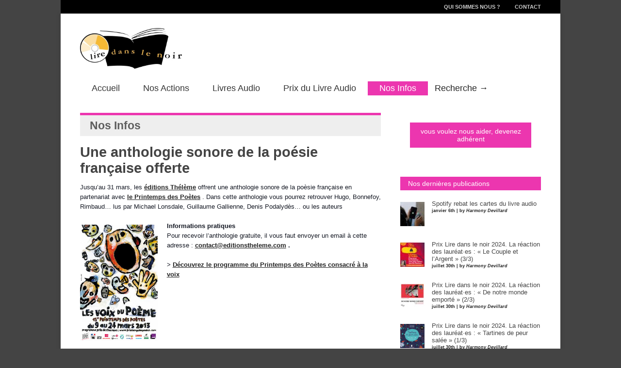

--- FILE ---
content_type: text/html; charset=utf-8
request_url: https://www.google.com/recaptcha/api2/aframe
body_size: 267
content:
<!DOCTYPE HTML><html><head><meta http-equiv="content-type" content="text/html; charset=UTF-8"></head><body><script nonce="FuHuNQGRVGdwylBe33mtAA">/** Anti-fraud and anti-abuse applications only. See google.com/recaptcha */ try{var clients={'sodar':'https://pagead2.googlesyndication.com/pagead/sodar?'};window.addEventListener("message",function(a){try{if(a.source===window.parent){var b=JSON.parse(a.data);var c=clients[b['id']];if(c){var d=document.createElement('img');d.src=c+b['params']+'&rc='+(localStorage.getItem("rc::a")?sessionStorage.getItem("rc::b"):"");window.document.body.appendChild(d);sessionStorage.setItem("rc::e",parseInt(sessionStorage.getItem("rc::e")||0)+1);localStorage.setItem("rc::h",'1769216671381');}}}catch(b){}});window.parent.postMessage("_grecaptcha_ready", "*");}catch(b){}</script></body></html>